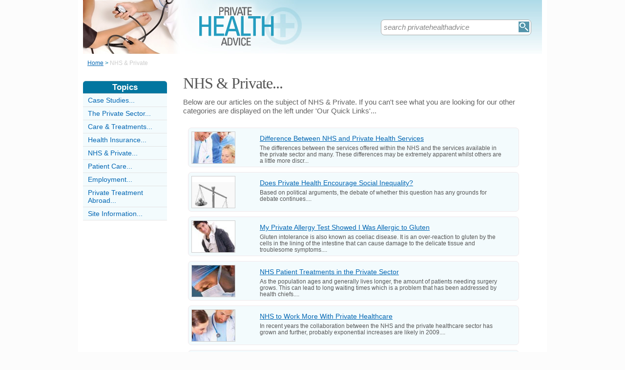

--- FILE ---
content_type: text/html;charset=UTF-8
request_url: https://www.privatehealthadvice.co.uk/nhsandprivatecategory.html
body_size: 3004
content:
<!DOCTYPE html>
<html xmlns="https://www.w3.org/1999/xhtml">
<head>
<!-- Page context -->
<!-- Normalise incoming category slug (router sends ?category=FooCategory) -->
<!-- Special ads toggles for category pages -->
<!-- Detect "site information" category -->
<!-- Resolve category row (case-insensitive on URL + SiteName) -->
<!-- 404 if category not found -->
<!-- Compute the category flag column to filter Articles (e.g., 'CatZ') -->
<!-- accept only CatA..CatZ or cat1..cat50 -->
<!-- Build article list -->
<!-- Site category list; filter by the resolved Cat* flag if we have one -->
<!-- HTML head -->
<title>NHS &amp; Private by Private Health Advice (UK)</title>
<meta http-equiv="Content-Type" content="text/html; charset=utf-8" />
<meta http-equiv="Content-Style-Type" content="text/css" />
<link rel="shortcut icon" href="/favicon.ico" type="image/x-icon" />
<link rel="stylesheet" href="stylesheets/privatehealthadvice.css" type="text/css" media="screen" />
<link rel="stylesheet" href="http://www.privatehealthadvice.co.uk/stylesheetprint.cfm" type="text/css" media="print" />
<link rel="alternate" type="application/rss+xml" title="RSS" href="http://www.privatehealthadvice.co.uk/privatehealthadvicerss.xml" />
<script src="plugins/hint-textbox.js" type="text/javascript"></script>
<meta http-equiv="Expires" content="Thu, 27 Apr 2023 10:14:59 GMT" /><meta http-equiv="Cache-Control" content="private" /><meta http-equiv="Pragma" content="no-cache" /></head>
<body>
<div class="SWouter">
<div class="SWinner">
<div class="SWsearch">
<form method="post" action="/search.html"><table class="SWtable"><tr style="height:22px; width:300px"><td height="22"><input type="text" name="criteria" value="search privatehealthadvice" size="10" class="hintTextbox" style="width:270px; font-size:1.5em; border:none" /></td><td><input type="image" class="SearchButton" src="/scheme5/searchwide.gif" alt="Search" style="height:22px; width:22px" name="goSearch" /></td></tr></table></form>
</div>
</div>
</div>
<div class="innerbody">
<div class="header" style="margin-bottom:0px"></div>
<div class="location">
<a href="/" style="text-decoration:underline">Home</a> &#62;
<span style="color:#CCCCCC">NHS &amp; Private</span>
</div>
<div style="float:right; width:760px;">
<div class="mainright" style="font-size:1em; padding-left:10px;">
<div style="width:685px; padding:0 0 0 5px; clear:both;">
<h1 style="font-size:3.2em; padding:0 0 5px 0">NHS &amp; Private...</h1>
</div>
<div style="width:685px; padding:0 0 20px 5px; font-size:1.5em; line-height:1.2em;">
Below are our articles on the subject of NHS &amp; Private. If you can't see what you are looking for our other categories are displayed on the left under 'Our Quick Links'...
</div>
<!-- Listing -->
<!-- Canonical 110x80 thumbnail variables -->
<!-- Description text (fallback to ADL) -->
<!-- Normals -->
<div class="container" style="width:730px; padding:0;">
<div class="CIOuter" onclick="window.location.href='/difference-between-nhs-private-health-services.html'">
<div class="CIImage">
<img width="88" height="64" src="/images/110x80/17669.jpg" alt="Difference&#x20;Between&#x20;NHS&#x20;and&#x20;Private&#x20;Health&#x20;Services" class="CIImageBorder" />
</div>
<div style="width:500px; float:left; font-size:1.2em; padding-top:10px">
<a href="/difference-between-nhs-private-health-services.html" class="CILink">Difference Between NHS and Private Health Services</a>
<div class="CIText">The differences between the services offered within the NHS and the services available in the private sector and many. These differences may be extremely apparent whilst others are a little more discr...</div>
</div>
</div>
</div>
<!-- Canonical 110x80 thumbnail variables -->
<!-- Description text (fallback to ADL) -->
<!-- Normals -->
<div class="container" style="width:730px; padding:0;">
<div class="CIOuter" onclick="window.location.href='/does-private-health-encourage-social-inequality.html'">
<div class="CIImage">
<img width="88" height="64" src="/images/110x80/19815.jpg" alt="Does&#x20;Private&#x20;Health&#x20;Encourage&#x20;Social&#x20;Inequality&#x3f;" class="CIImageBorder" />
</div>
<div style="width:500px; float:left; font-size:1.2em; padding-top:10px">
<a href="/does-private-health-encourage-social-inequality.html" class="CILink">Does Private Health Encourage Social Inequality?</a>
<div class="CIText">Based on political arguments, the debate of whether this question has any grounds for debate continues....</div>
</div>
</div>
</div>
<!-- Canonical 110x80 thumbnail variables -->
<!-- Description text (fallback to ADL) -->
<!-- Normals -->
<div class="container" style="width:730px; padding:0;">
<div class="CIOuter" onclick="window.location.href='/private-allergy-test-showed-i-was-allergic-gluten.html'">
<div class="CIImage">
<img width="88" height="64" src="/images/110x80/4636.jpg" alt="My&#x20;Private&#x20;Allergy&#x20;Test&#x20;Showed&#x20;I&#x20;Was&#x20;Allergic&#x20;to&#x20;Gluten" class="CIImageBorder" />
</div>
<div style="width:500px; float:left; font-size:1.2em; padding-top:10px">
<a href="/private-allergy-test-showed-i-was-allergic-gluten.html" class="CILink">My Private Allergy Test Showed I Was Allergic to Gluten</a>
<div class="CIText">Gluten intolerance is also known as coeliac disease. It is an over-reaction to gluten by the cells in the lining of the intestine that can cause damage to the delicate tissue and troublesome symptoms....</div>
</div>
</div>
</div>
<!-- Canonical 110x80 thumbnail variables -->
<!-- Description text (fallback to ADL) -->
<!-- Normals -->
<div class="container" style="width:730px; padding:0;">
<div class="CIOuter" onclick="window.location.href='/nhs-patient-treatments-private-sector.html'">
<div class="CIImage">
<img width="88" height="64" src="/images/110x80/6558.jpg" alt="NHS&#x20;Patient&#x20;Treatments&#x20;in&#x20;the&#x20;Private&#x20;Sector" class="CIImageBorder" />
</div>
<div style="width:500px; float:left; font-size:1.2em; padding-top:10px">
<a href="/nhs-patient-treatments-private-sector.html" class="CILink">NHS Patient Treatments in the Private Sector</a>
<div class="CIText">As the population ages and generally lives longer, the amount of patients needing surgery grows. This can lead to long waiting times which is a problem that has been addressed by health chiefs....</div>
</div>
</div>
</div>
<!-- Canonical 110x80 thumbnail variables -->
<!-- Description text (fallback to ADL) -->
<!-- Normals -->
<div class="container" style="width:730px; padding:0;">
<div class="CIOuter" onclick="window.location.href='/nhs-work-more-with-private-healthcare.html'">
<div class="CIImage">
<img width="88" height="64" src="/images/110x80/16108.jpg" alt="NHS&#x20;to&#x20;Work&#x20;More&#x20;With&#x20;Private&#x20;Healthcare" class="CIImageBorder" />
</div>
<div style="width:500px; float:left; font-size:1.2em; padding-top:10px">
<a href="/nhs-work-more-with-private-healthcare.html" class="CILink">NHS to Work More With Private Healthcare</a>
<div class="CIText">In recent years the collaboration between the NHS and the private healthcare sector has grown and further, probably exponential increases are likely in 2009....</div>
</div>
</div>
</div>
<!-- Canonical 110x80 thumbnail variables -->
<!-- Description text (fallback to ADL) -->
<!-- Normals -->
<div class="container" style="width:730px; padding:0;">
<div class="CIOuter" onclick="window.location.href='/paying-for-cancer-drugs-no-longer-means-nhs-exclusion.html'">
<div class="CIImage">
<img width="88" height="64" src="/images/110x80/28415.jpg" alt="Paying&#x20;for&#x20;Cancer&#x20;Drugs&#x20;No&#x20;Longer&#x20;Means&#x20;NHS&#x20;Exclusion" class="CIImageBorder" />
</div>
<div style="width:500px; float:left; font-size:1.2em; padding-top:10px">
<a href="/paying-for-cancer-drugs-no-longer-means-nhs-exclusion.html" class="CILink">Paying for Cancer Drugs No Longer Means NHS Exclusion</a>
<div class="CIText">In November 2008, the UK government reversed an earlier decision to withdraw NHS treatment from people who paid for drugs not currently available on the NHS....</div>
</div>
</div>
</div>
<!-- Canonical 110x80 thumbnail variables -->
<!-- Description text (fallback to ADL) -->
<!-- Normals -->
<div class="container" style="width:730px; padding:0;">
<div class="CIOuter" onclick="window.location.href='/private-health-nhs-hospitals.html'">
<div class="CIImage">
<img width="88" height="64" src="/images/110x80/15372.jpg" alt="Private&#x20;Health&#x20;in&#x20;NHS&#x20;Hospitals" class="CIImageBorder" />
</div>
<div style="width:500px; float:left; font-size:1.2em; padding-top:10px">
<a href="/private-health-nhs-hospitals.html" class="CILink">Private Health in NHS Hospitals</a>
<div class="CIText">Occasionally patients who are paying for private treatment may find that they receive their treatment and care in an NHS setting; this can happen for a number of reasons....</div>
</div>
</div>
</div>
<!-- Canonical 110x80 thumbnail variables -->
<!-- Description text (fallback to ADL) -->
<!-- Normals -->
<div class="container" style="width:730px; padding:0;">
<div class="CIOuter" onclick="window.location.href='/private-nhs-treatment-emergency.html'">
<div class="CIImage">
<img width="88" height="64" src="/images/110x80/17732.jpg" alt="Private&#x20;or&#x20;NHS&#x20;Treatment&#x20;in&#x20;an&#x20;Emergency" class="CIImageBorder" />
</div>
<div style="width:500px; float:left; font-size:1.2em; padding-top:10px">
<a href="/private-nhs-treatment-emergency.html" class="CILink">Private or NHS Treatment in an Emergency</a>
<div class="CIText">In general, private hospitals are not equipped or staffed to manage the types of emergencies that are seen on the television in accident and emergency departments, but there will always be the possibi...</div>
</div>
</div>
</div>
<!-- Canonical 110x80 thumbnail variables -->
<!-- Description text (fallback to ADL) -->
<!-- Normals -->
<div class="container" style="width:730px; padding:0;">
<div class="CIOuter" onclick="window.location.href='/benefit-private-sector-nhs.html'">
<div class="CIImage">
<img width="88" height="64" src="/images/110x80/13884.jpg" alt="The&#x20;Benefit&#x20;of&#x20;the&#x20;Private&#x20;Sector&#x20;to&#x20;the&#x20;NHS" class="CIImageBorder" />
</div>
<div style="width:500px; float:left; font-size:1.2em; padding-top:10px">
<a href="/benefit-private-sector-nhs.html" class="CILink">The Benefit of the Private Sector to the NHS</a>
<div class="CIText">There are a number of reasons why a person may decide to request their treatment is given in a private setting, each benefit having a greater relevance to each individual than another....</div>
</div>
</div>
</div>
</div> <!-- /.mainright -->
</div> <!-- /.container right -->
<!-- Sidebar -->
<div class="mainleft">
<div class="sbarhead">Topics</div>
<div class="sbar" onclick="window.location.href='/case-studies-category.html'"><a href="/case-studies-category.html" class="lilink" style="text-decoration:none">Case Studies...</a></div> <div class="sbar" onclick="window.location.href='/ThePrivateSectorCategory.html'"><a href="/ThePrivateSectorCategory.html" class="lilink" style="text-decoration:none">The Private Sector...</a></div> <div class="sbar" onclick="window.location.href='/CareAndTreatmentsCategory.html'"><a href="/CareAndTreatmentsCategory.html" class="lilink" style="text-decoration:none">Care &amp; Treatments...</a></div> <div class="sbar" onclick="window.location.href='/HealthInsuranceCategory.html'"><a href="/HealthInsuranceCategory.html" class="lilink" style="text-decoration:none">Health Insurance...</a></div> <div class="sbar" onclick="window.location.href='/NHSAndPrivateCategory.html'"><a href="/NHSAndPrivateCategory.html" class="lilink" style="text-decoration:none">NHS &amp; Private...</a></div> <div class="sbar" onclick="window.location.href='/PatientCareCategory.html'"><a href="/PatientCareCategory.html" class="lilink" style="text-decoration:none">Patient Care...</a></div> <div class="sbar" onclick="window.location.href='/EmploymentCategory.html'"><a href="/EmploymentCategory.html" class="lilink" style="text-decoration:none">Employment...</a></div> <div class="sbar" onclick="window.location.href='/private-treatment-abroad-category.html'"><a href="/private-treatment-abroad-category.html" class="lilink" style="text-decoration:none">Private Treatment Abroad...</a></div> 
<div class="sbar" onclick="window.location.href='/SiteInformationCategory.html'"><a href="/SiteInformationCategory.html" class="lilink" style="text-decoration:none">Site Information...</a></div>
<div style="width:100%; margin-top:20px"></div>
